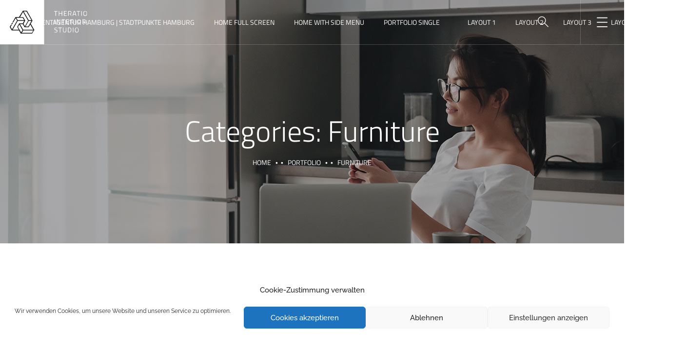

--- FILE ---
content_type: text/css
request_url: https://stadtpunkte-hamburg.de/wp-content/uploads/elementor/css/post-2724.css?ver=1769321367
body_size: 260
content:
.elementor-2724 .elementor-element.elementor-element-1e72f5b{border-style:solid;border-width:0px 0px 1px 0px;border-color:rgba(255, 255, 255, 0.2);transition:background 0.3s, border 0.3s, border-radius 0.3s, box-shadow 0.3s;}.elementor-2724 .elementor-element.elementor-element-1e72f5b > .elementor-background-overlay{transition:background 0.3s, border-radius 0.3s, opacity 0.3s;}.elementor-2724 .elementor-element.elementor-element-beae66d .the-logo img{height:91px;}.elementor-2724 .elementor-element.elementor-element-51f7b17.elementor-column > .elementor-widget-wrap{justify-content:center;}.elementor-2724 .elementor-element.elementor-element-a004cb7.elementor-column > .elementor-widget-wrap{justify-content:flex-end;}.elementor-2724 .elementor-element.elementor-element-feedbda > .elementor-widget-container{margin:0px 65px 0px 0px;}.elementor-2724 .elementor-element.elementor-element-4c0ca82 > .elementor-widget-container{padding:0px 34px 0px 33px;border-style:solid;border-width:0px 0px 0px 1px;border-color:rgba(255, 255, 255, 0.2);}@media(min-width:768px){.elementor-2724 .elementor-element.elementor-element-870e27c{width:19.962%;}.elementor-2724 .elementor-element.elementor-element-51f7b17{width:60.013%;}.elementor-2724 .elementor-element.elementor-element-a004cb7{width:20.013%;}}

--- FILE ---
content_type: text/css
request_url: https://stadtpunkte-hamburg.de/wp-content/uploads/elementor/css/post-2888.css?ver=1769321367
body_size: 231
content:
.elementor-2888 .elementor-element.elementor-element-04a6a8c{border-style:solid;border-width:0px 0px 1px 0px;border-color:rgba(255, 255, 255, 0.2);box-shadow:1px 0px 10px 0px rgba(255, 255, 255, 0.1);transition:background 0.3s, border 0.3s, border-radius 0.3s, box-shadow 0.3s;}.elementor-2888 .elementor-element.elementor-element-04a6a8c > .elementor-background-overlay{transition:background 0.3s, border-radius 0.3s, opacity 0.3s;}.elementor-2888 .elementor-element.elementor-element-cc92b3e .the-logo img{height:76px;}.elementor-2888 .elementor-element.elementor-element-dc13405.elementor-column > .elementor-widget-wrap{justify-content:flex-end;}.elementor-2888 .elementor-element.elementor-element-4755c6f > .elementor-widget-container{padding:0px 30px 0px 0px;}.elementor-2888 .elementor-element.elementor-element-c4b6577 > .elementor-widget-container{padding:0px 15px 0px 0px;}@media(max-width:767px){.elementor-2888 .elementor-element.elementor-element-3a762e9{width:52%;}.elementor-2888 .elementor-element.elementor-element-dc13405{width:48%;}}